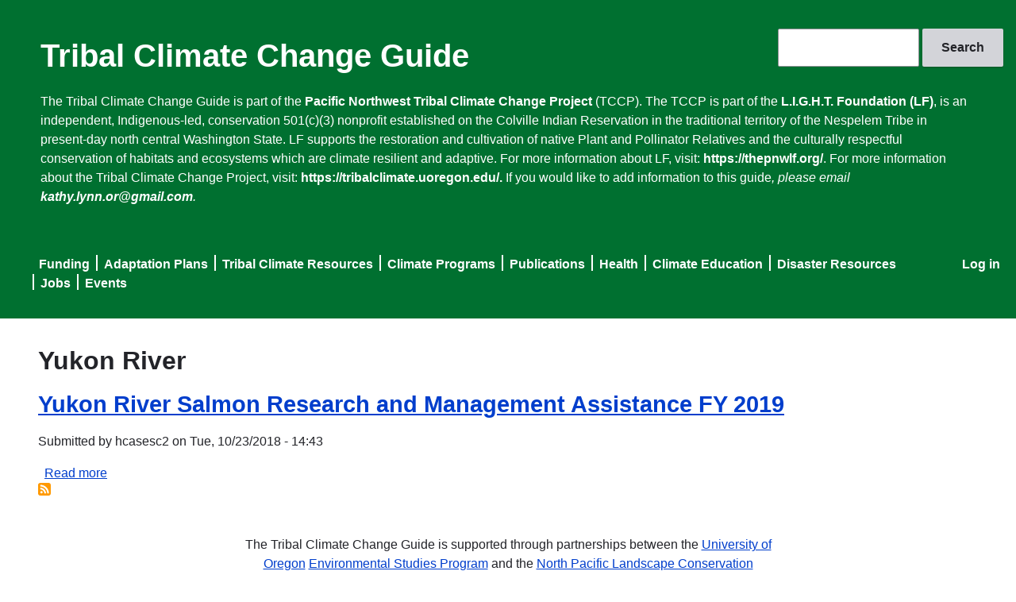

--- FILE ---
content_type: text/css
request_url: https://tribalclimateguide.uoregon.edu/sites/default/files/css/css_R5z7HUhmu5zvl0D-88C_o-PXruYdGzQlLkHAzvVQD6o.css?delta=0&language=en&theme=claro&include=eJxljEsOwyAMRC9EYNXzIAcmiVPAkU2atqdv-tl186R5MxoyQ4_cVqQuGpKZT1dkPsMlWn8UOPqfLKAMjZNIh7pUSCWcNHv4Jhk_MxcZqQzvF26zS6IIWfeNiqeV7l_RRCsVfsLtEg-McUHZoIFy5Tb0BRVDlcwTJ-oszdyNcVj40J_NXvACv9NMvw
body_size: 2114
content:
/* @license MIT https://raw.githubusercontent.com/necolas/normalize.css/8.0.1/LICENSE.md */
html{line-height:1.15;-webkit-text-size-adjust:100%;}body{margin:0;}main{display:block;}h1{font-size:2em;margin:0.67em 0;}hr{box-sizing:content-box;height:0;overflow:visible;}pre{font-family:monospace,monospace;font-size:1em;}a{background-color:transparent;}abbr[title]{border-bottom:none;text-decoration:underline;text-decoration:underline dotted;}b,strong{font-weight:bolder;}code,kbd,samp{font-family:monospace,monospace;font-size:1em;}small{font-size:80%;}sub,sup{font-size:75%;line-height:0;position:relative;vertical-align:baseline;}sub{bottom:-0.25em;}sup{top:-0.5em;}img{border-style:none;}button,input,optgroup,select,textarea{font-family:inherit;font-size:100%;line-height:1.15;margin:0;}button,input{overflow:visible;}button,select{text-transform:none;}button,[type="button"],[type="reset"],[type="submit"]{-webkit-appearance:button;}button::-moz-focus-inner,[type="button"]::-moz-focus-inner,[type="reset"]::-moz-focus-inner,[type="submit"]::-moz-focus-inner{border-style:none;padding:0;}button:-moz-focusring,[type="button"]:-moz-focusring,[type="reset"]:-moz-focusring,[type="submit"]:-moz-focusring{outline:1px dotted ButtonText;}fieldset{padding:0.35em 0.75em 0.625em;}legend{box-sizing:border-box;color:inherit;display:table;max-width:100%;padding:0;white-space:normal;}progress{vertical-align:baseline;}textarea{overflow:auto;}[type="checkbox"],[type="radio"]{box-sizing:border-box;padding:0;}[type="number"]::-webkit-inner-spin-button,[type="number"]::-webkit-outer-spin-button{height:auto;}[type="search"]{-webkit-appearance:textfield;outline-offset:-2px;}[type="search"]::-webkit-search-decoration{-webkit-appearance:none;}::-webkit-file-upload-button{-webkit-appearance:button;font:inherit;}details{display:block;}summary{display:list-item;}template{display:none;}[hidden]{display:none;}
/* @license GPL-2.0-or-later https://www.drupal.org/licensing/faq */
.text-align-left{text-align:left;}.text-align-right{text-align:right;}.text-align-center{text-align:center;}.text-align-justify{text-align:justify;}.align-left{float:left;}.align-right{float:right;}.align-center{display:block;margin-right:auto;margin-left:auto;}
.fieldgroup{padding:0;border-width:0;}
.container-inline div,.container-inline label{display:inline-block;}.container-inline .details-wrapper{display:block;}.container-inline .hidden{display:none;}
.clearfix::after{display:table;clear:both;content:"";}
.js details:not([open]) .details-wrapper{display:none;}
.hidden{display:none;}.visually-hidden{position:absolute !important;overflow:hidden;clip:rect(1px,1px,1px,1px);width:1px;height:1px;word-wrap:normal;}.visually-hidden.focusable:active,.visually-hidden.focusable:focus-within{position:static !important;overflow:visible;clip:auto;width:auto;height:auto;}.invisible{visibility:hidden;}
.item-list__comma-list,.item-list__comma-list li{display:inline;}.item-list__comma-list{margin:0;padding:0;}.item-list__comma-list li::after{content:", ";}.item-list__comma-list li:last-child::after{content:"";}
.js .js-hide{display:none;}.js-show{display:none;}.js .js-show{display:block;}@media (scripting:enabled){.js-hide.js-hide{display:none;}.js-show{display:block;}}
.nowrap{white-space:nowrap;}
.position-container{position:relative;}
.reset-appearance{margin:0;padding:0;border:0 none;background:transparent;line-height:inherit;-webkit-appearance:none;appearance:none;}
.resize-none{resize:none;}.resize-vertical{min-height:2em;resize:vertical;}.resize-horizontal{max-width:100%;resize:horizontal;}.resize-both{max-width:100%;min-height:2em;resize:both;}
.tablesort{display:inline-block;width:16px;height:16px;background-size:100%;}.tablesort--asc{background-image:url(/core/misc/icons/787878/twistie-down.svg);}.tablesort--desc{background-image:url(/core/misc/icons/787878/twistie-up.svg);}
.progress{position:relative;}.progress__track{min-width:100px;max-width:100%;height:16px;margin-top:5px;border:1px solid;background-color:#fff;}.progress__bar{width:3%;min-width:3%;max-width:100%;height:16px;background-color:#000;}.progress__description,.progress__percentage{overflow:hidden;margin-top:0.2em;color:#555;font-size:0.875em;}.progress__description{float:left;}[dir="rtl"] .progress__description{float:right;}.progress__percentage{float:right;}[dir="rtl"] .progress__percentage{float:left;}.progress--small .progress__track{height:7px;}.progress--small .progress__bar{height:7px;background-size:20px 20px;}
.ajax-progress{display:inline-block;}.ajax-progress-bar{width:13em;padding:0 0.3125rem;}.ajax-progress--throbber{position:relative;display:inline-flex;align-content:center;height:1.125rem;margin:-0.1875rem var(--ajax-progress-margin-horizontal) 0;vertical-align:middle;white-space:nowrap;line-height:1.125rem;}.js .action-link:not(.js-hide,.button--action) + .ajax-progress--throbber,.js .button:not(.js-hide,.button--action) + .ajax-progress--throbber{margin-inline-start:0;}.js .form-type--managed-file .button:not(.js-hide) + .ajax-progress--throbber,.js .file-operations-cell .button:not(.js-hide) + .ajax-progress--throbber{margin-inline-start:var(--ajax-progress-margin-horizontal);}.ajax-progress__throbber{box-sizing:border-box;width:1.125rem;height:1.125rem;animation:claro-throbber 0.75s linear infinite;border:2px solid var(--color-absolutezero);border-right:2px dotted transparent;border-radius:50%;}.ajax-progress__message{display:inline-block;padding-inline-start:var(--ajax-progress-margin-horizontal);font-size:var(--font-size-label);}.ajax-progress--fullscreen,.ui-dialog .ajax-progress--throbber{position:fixed;z-index:1261;inset-block-start:50%;inset-inline-start:50%;box-sizing:border-box;width:3.5rem;height:3.5rem;margin:-1.75rem;border:var(--input-border-size) solid var(--jui-dropdown-border-color);border-radius:3.5rem;background:var(--color-white);box-shadow:0 0.25rem 0.625rem var(--jui-dropdown-shadow-color);}.ajax-progress__throbber--fullscreen,.ui-dialog .ajax-progress__throbber{position:absolute;inset-block-start:50%;inset-inline-start:50%;width:1.75rem;height:1.75rem;margin:-0.875rem;content:"";border:3px solid var(--color-absolutezero);border-right:3px dotted transparent;}.ui-dialog .ajax-progress__message{display:none;}@keyframes claro-throbber{0%{transform:rotateZ(0);}100%{transform:rotateZ(360deg);}}
.views-align-left{text-align:left;}.views-align-right{text-align:right;}.views-align-center{text-align:center;}.views-view-grid .views-col{float:left;}.views-view-grid .views-row{float:left;clear:both;width:100%;}.views-display-link + .views-display-link{margin-left:0.5em;}
#block-seven-content .layout-region-node-main{float:none;width:100%;padding-right:0;}#block-seven-content .layout-region-node-secondary{float:none;width:100%;}#block-claro-content .node-form .layout-node-form,#block-claro-content .node-form .layout-form{grid-template-columns:1fr;}#block-claro-content .node-form .layout-region--node-main,#block-claro-content .node-form .layout-region--main{width:100%;}#block-claro-content .node-form .layout-region--node-footer,#block-claro-content .node-form .layout-region--footer{width:100%;}#block-claro-content .node-form .layout-region__content{max-width:100%;}#block-claro-content .node-form .layout-region--node-secondary,#block-claro-content .node-form .layout-region--secondary{width:100%;}
